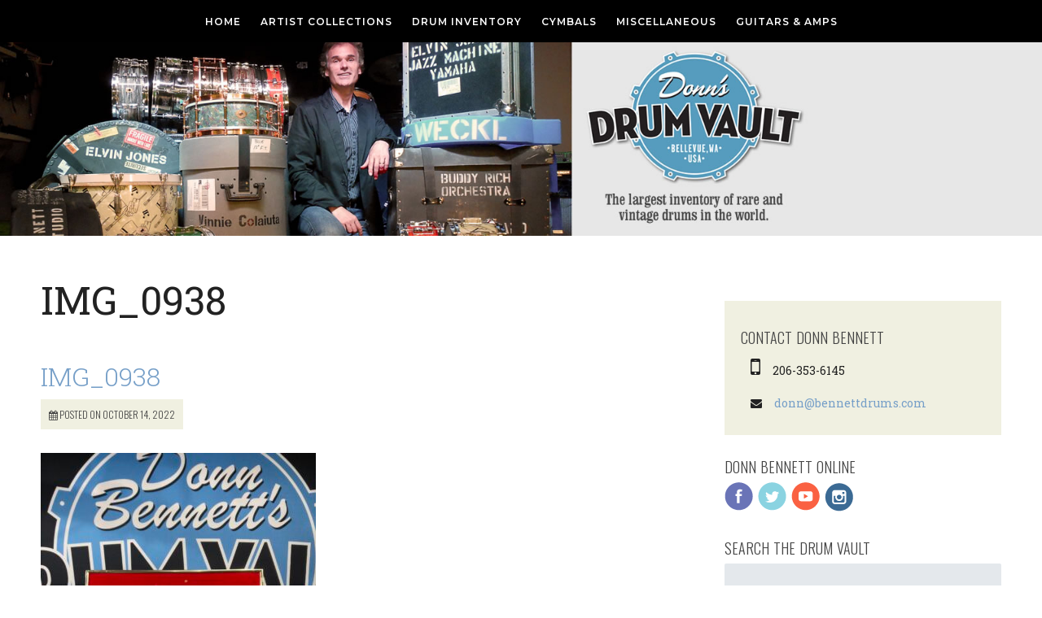

--- FILE ---
content_type: text/html; charset=UTF-8
request_url: https://donnbennett.com/drums/stan-lynch-tom-petty-and-the-heartbreakers-new-zealand-pack-up-the-plantation-gold-record-24-2995/img_0938-2/
body_size: 12705
content:
<!DOCTYPE html>   
<html lang="en">
<head>

	<meta charset="UTF-8" />
	<meta http-equiv="x-ua-compatible" content="ie=edge" />
	<title>IMG_0938 - Donn Bennett&#039;s Drum VaultDonn Bennett&#8217;s Drum Vault</title>
	
	<meta name="keywords" content="" />
	<meta name="author" content="Donn Bennett">
	

	
	<!-- !CSS -->
	
	
	<!-- Uncomment if you are specifically targeting less enabled mobile browsers
	<link rel="stylesheet" media="handheld" href="css/handheld.css?v=1">  -->
	
<meta name="viewport" content="width=device-width, initial-scale=1, minimum-scale=1, maximum-scale=1" />

<link rel="stylesheet" href="https://donnbennett.com/wp-content/themes/donn-bennett-2016/assets/stylesheets/unsemantic-grid-responsive.css" />
<noscript>
  <link rel="stylesheet" href="https://donnbennett.com/wp-content/themes/donn-bennett-2016/assets/stylesheets/unsemantic-grid-mobile.css" />
</noscript>

<!--[if lt IE 9]>
<script src="https://donnbennett.com/wp-content/themes/donn-bennett-2016/assets/javascripts/html5.js"></script>
<![endif]-->
  
    <!--[if (gt IE 8) | (IEMobile)]><!-->

<!--<![endif]-->
<!--[if (lt IE 9) & (!IEMobile)]>
<link rel="stylesheet" href="https://donnbennett.com/wp-content/themes/donn-bennett-2016/assets/stylesheets/ie.css" />
<![endif]-->


<script type='text/javascript'>var _merchantSettings=_merchantSettings || [];_merchantSettings.push(['AT', '11l529']);_merchantSettings.push(['AT', '']);(function(){var autolink=document.createElement('script');autolink.type='text/javascript';autolink.async=true; autolink.src='https://autolinkmaker.itunes.apple.com/js/itunes_autolinkmaker.js';var s=document.getElementsByTagName('script')[0];s.parentNode.insertBefore(autolink, s);})();</script>


<meta name='robots' content='index, follow, max-image-preview:large, max-snippet:-1, max-video-preview:-1' />
	<style>img:is([sizes="auto" i], [sizes^="auto," i]) { contain-intrinsic-size: 3000px 1500px }</style>
	
	<!-- This site is optimized with the Yoast SEO plugin v19.8 - https://yoast.com/wordpress/plugins/seo/ -->
	<link rel="canonical" href="https://donnbennett.com/wp-content/uploads/2022/10/IMG_0938.jpg" />
	<meta property="og:locale" content="en_US" />
	<meta property="og:type" content="article" />
	<meta property="og:title" content="IMG_0938 - Donn Bennett&#039;s Drum Vault" />
	<meta property="og:url" content="https://donnbennett.com/wp-content/uploads/2022/10/IMG_0938.jpg" />
	<meta property="og:site_name" content="Donn Bennett&#039;s Drum Vault" />
	<meta property="article:publisher" content="https://www.facebook.com/donnbennettdrums/" />
	<meta property="og:image" content="https://donnbennett.com/wp-content/uploads/2022/10/IMG_0938.jpg" />
	<meta property="og:image:width" content="1210" />
	<meta property="og:image:height" content="1613" />
	<meta property="og:image:type" content="image/jpeg" />
	<meta name="twitter:card" content="summary_large_image" />
	<meta name="twitter:site" content="@donn_bennett" />
	<script type="application/ld+json" class="yoast-schema-graph">{"@context":"https://schema.org","@graph":[{"@type":"WebPage","@id":"https://donnbennett.com/wp-content/uploads/2022/10/IMG_0938.jpg","url":"https://donnbennett.com/wp-content/uploads/2022/10/IMG_0938.jpg","name":"IMG_0938 - Donn Bennett's Drum Vault","isPartOf":{"@id":"https://donnbennett.com/#website"},"primaryImageOfPage":{"@id":"https://donnbennett.com/wp-content/uploads/2022/10/IMG_0938.jpg#primaryimage"},"image":{"@id":"https://donnbennett.com/wp-content/uploads/2022/10/IMG_0938.jpg#primaryimage"},"thumbnailUrl":"https://donnbennett.com/wp-content/uploads/2022/10/IMG_0938.jpg","datePublished":"2022-10-14T15:35:59+00:00","dateModified":"2022-10-14T15:35:59+00:00","breadcrumb":{"@id":"https://donnbennett.com/wp-content/uploads/2022/10/IMG_0938.jpg#breadcrumb"},"inLanguage":"en","potentialAction":[{"@type":"ReadAction","target":["https://donnbennett.com/wp-content/uploads/2022/10/IMG_0938.jpg"]}]},{"@type":"ImageObject","inLanguage":"en","@id":"https://donnbennett.com/wp-content/uploads/2022/10/IMG_0938.jpg#primaryimage","url":"https://donnbennett.com/wp-content/uploads/2022/10/IMG_0938.jpg","contentUrl":"https://donnbennett.com/wp-content/uploads/2022/10/IMG_0938.jpg","width":1210,"height":1613},{"@type":"BreadcrumbList","@id":"https://donnbennett.com/wp-content/uploads/2022/10/IMG_0938.jpg#breadcrumb","itemListElement":[{"@type":"ListItem","position":1,"name":"Home","item":"https://donnbennett.com/"},{"@type":"ListItem","position":2,"name":"Stan Lynch &#8211; Tom Petty and The Heartbreakers, New Zealand, Pack Up The Plantation, Gold Record (#24) &#8211; $2,695.00","item":"https://donnbennett.com/drums/stan-lynch-tom-petty-and-the-heartbreakers-new-zealand-pack-up-the-plantation-gold-record-24-2995/"},{"@type":"ListItem","position":3,"name":"IMG_0938"}]},{"@type":"WebSite","@id":"https://donnbennett.com/#website","url":"https://donnbennett.com/","name":"Donn Bennett's Drum Vault","description":"The best online source for vintage drums","publisher":{"@id":"https://donnbennett.com/#organization"},"potentialAction":[{"@type":"SearchAction","target":{"@type":"EntryPoint","urlTemplate":"https://donnbennett.com/?s={search_term_string}"},"query-input":"required name=search_term_string"}],"inLanguage":"en"},{"@type":"Organization","@id":"https://donnbennett.com/#organization","name":"Donn Bennett's Drum Vault","url":"https://donnbennett.com/","sameAs":["https://www.instagram.com/donns_drum_vault/","https://www.youtube.com/c/DonnsDrumVaultOfficial","https://www.facebook.com/donnbennettdrums/","https://twitter.com/donn_bennett"],"logo":{"@type":"ImageObject","inLanguage":"en","@id":"https://donnbennett.com/#/schema/logo/image/","url":"https://donnbennett.com/wp-content/uploads/2015/12/donn-vault-logo.png","contentUrl":"https://donnbennett.com/wp-content/uploads/2015/12/donn-vault-logo.png","width":428,"height":200,"caption":"Donn Bennett's Drum Vault"},"image":{"@id":"https://donnbennett.com/#/schema/logo/image/"}}]}</script>
	<!-- / Yoast SEO plugin. -->


<link rel='dns-prefetch' href='//fonts.googleapis.com' />
<script type="text/javascript">
/* <![CDATA[ */
window._wpemojiSettings = {"baseUrl":"https:\/\/s.w.org\/images\/core\/emoji\/15.0.3\/72x72\/","ext":".png","svgUrl":"https:\/\/s.w.org\/images\/core\/emoji\/15.0.3\/svg\/","svgExt":".svg","source":{"concatemoji":"https:\/\/donnbennett.com\/wp-includes\/js\/wp-emoji-release.min.js?ver=6.7.4"}};
/*! This file is auto-generated */
!function(i,n){var o,s,e;function c(e){try{var t={supportTests:e,timestamp:(new Date).valueOf()};sessionStorage.setItem(o,JSON.stringify(t))}catch(e){}}function p(e,t,n){e.clearRect(0,0,e.canvas.width,e.canvas.height),e.fillText(t,0,0);var t=new Uint32Array(e.getImageData(0,0,e.canvas.width,e.canvas.height).data),r=(e.clearRect(0,0,e.canvas.width,e.canvas.height),e.fillText(n,0,0),new Uint32Array(e.getImageData(0,0,e.canvas.width,e.canvas.height).data));return t.every(function(e,t){return e===r[t]})}function u(e,t,n){switch(t){case"flag":return n(e,"\ud83c\udff3\ufe0f\u200d\u26a7\ufe0f","\ud83c\udff3\ufe0f\u200b\u26a7\ufe0f")?!1:!n(e,"\ud83c\uddfa\ud83c\uddf3","\ud83c\uddfa\u200b\ud83c\uddf3")&&!n(e,"\ud83c\udff4\udb40\udc67\udb40\udc62\udb40\udc65\udb40\udc6e\udb40\udc67\udb40\udc7f","\ud83c\udff4\u200b\udb40\udc67\u200b\udb40\udc62\u200b\udb40\udc65\u200b\udb40\udc6e\u200b\udb40\udc67\u200b\udb40\udc7f");case"emoji":return!n(e,"\ud83d\udc26\u200d\u2b1b","\ud83d\udc26\u200b\u2b1b")}return!1}function f(e,t,n){var r="undefined"!=typeof WorkerGlobalScope&&self instanceof WorkerGlobalScope?new OffscreenCanvas(300,150):i.createElement("canvas"),a=r.getContext("2d",{willReadFrequently:!0}),o=(a.textBaseline="top",a.font="600 32px Arial",{});return e.forEach(function(e){o[e]=t(a,e,n)}),o}function t(e){var t=i.createElement("script");t.src=e,t.defer=!0,i.head.appendChild(t)}"undefined"!=typeof Promise&&(o="wpEmojiSettingsSupports",s=["flag","emoji"],n.supports={everything:!0,everythingExceptFlag:!0},e=new Promise(function(e){i.addEventListener("DOMContentLoaded",e,{once:!0})}),new Promise(function(t){var n=function(){try{var e=JSON.parse(sessionStorage.getItem(o));if("object"==typeof e&&"number"==typeof e.timestamp&&(new Date).valueOf()<e.timestamp+604800&&"object"==typeof e.supportTests)return e.supportTests}catch(e){}return null}();if(!n){if("undefined"!=typeof Worker&&"undefined"!=typeof OffscreenCanvas&&"undefined"!=typeof URL&&URL.createObjectURL&&"undefined"!=typeof Blob)try{var e="postMessage("+f.toString()+"("+[JSON.stringify(s),u.toString(),p.toString()].join(",")+"));",r=new Blob([e],{type:"text/javascript"}),a=new Worker(URL.createObjectURL(r),{name:"wpTestEmojiSupports"});return void(a.onmessage=function(e){c(n=e.data),a.terminate(),t(n)})}catch(e){}c(n=f(s,u,p))}t(n)}).then(function(e){for(var t in e)n.supports[t]=e[t],n.supports.everything=n.supports.everything&&n.supports[t],"flag"!==t&&(n.supports.everythingExceptFlag=n.supports.everythingExceptFlag&&n.supports[t]);n.supports.everythingExceptFlag=n.supports.everythingExceptFlag&&!n.supports.flag,n.DOMReady=!1,n.readyCallback=function(){n.DOMReady=!0}}).then(function(){return e}).then(function(){var e;n.supports.everything||(n.readyCallback(),(e=n.source||{}).concatemoji?t(e.concatemoji):e.wpemoji&&e.twemoji&&(t(e.twemoji),t(e.wpemoji)))}))}((window,document),window._wpemojiSettings);
/* ]]> */
</script>
<style id='wp-emoji-styles-inline-css' type='text/css'>

	img.wp-smiley, img.emoji {
		display: inline !important;
		border: none !important;
		box-shadow: none !important;
		height: 1em !important;
		width: 1em !important;
		margin: 0 0.07em !important;
		vertical-align: -0.1em !important;
		background: none !important;
		padding: 0 !important;
	}
</style>
<link rel='stylesheet' id='wp-block-library-css' href='https://donnbennett.com/wp-includes/css/dist/block-library/style.min.css?ver=6.7.4' type='text/css' media='all' />
<style id='classic-theme-styles-inline-css' type='text/css'>
/*! This file is auto-generated */
.wp-block-button__link{color:#fff;background-color:#32373c;border-radius:9999px;box-shadow:none;text-decoration:none;padding:calc(.667em + 2px) calc(1.333em + 2px);font-size:1.125em}.wp-block-file__button{background:#32373c;color:#fff;text-decoration:none}
</style>
<style id='global-styles-inline-css' type='text/css'>
:root{--wp--preset--aspect-ratio--square: 1;--wp--preset--aspect-ratio--4-3: 4/3;--wp--preset--aspect-ratio--3-4: 3/4;--wp--preset--aspect-ratio--3-2: 3/2;--wp--preset--aspect-ratio--2-3: 2/3;--wp--preset--aspect-ratio--16-9: 16/9;--wp--preset--aspect-ratio--9-16: 9/16;--wp--preset--color--black: #000000;--wp--preset--color--cyan-bluish-gray: #abb8c3;--wp--preset--color--white: #ffffff;--wp--preset--color--pale-pink: #f78da7;--wp--preset--color--vivid-red: #cf2e2e;--wp--preset--color--luminous-vivid-orange: #ff6900;--wp--preset--color--luminous-vivid-amber: #fcb900;--wp--preset--color--light-green-cyan: #7bdcb5;--wp--preset--color--vivid-green-cyan: #00d084;--wp--preset--color--pale-cyan-blue: #8ed1fc;--wp--preset--color--vivid-cyan-blue: #0693e3;--wp--preset--color--vivid-purple: #9b51e0;--wp--preset--gradient--vivid-cyan-blue-to-vivid-purple: linear-gradient(135deg,rgba(6,147,227,1) 0%,rgb(155,81,224) 100%);--wp--preset--gradient--light-green-cyan-to-vivid-green-cyan: linear-gradient(135deg,rgb(122,220,180) 0%,rgb(0,208,130) 100%);--wp--preset--gradient--luminous-vivid-amber-to-luminous-vivid-orange: linear-gradient(135deg,rgba(252,185,0,1) 0%,rgba(255,105,0,1) 100%);--wp--preset--gradient--luminous-vivid-orange-to-vivid-red: linear-gradient(135deg,rgba(255,105,0,1) 0%,rgb(207,46,46) 100%);--wp--preset--gradient--very-light-gray-to-cyan-bluish-gray: linear-gradient(135deg,rgb(238,238,238) 0%,rgb(169,184,195) 100%);--wp--preset--gradient--cool-to-warm-spectrum: linear-gradient(135deg,rgb(74,234,220) 0%,rgb(151,120,209) 20%,rgb(207,42,186) 40%,rgb(238,44,130) 60%,rgb(251,105,98) 80%,rgb(254,248,76) 100%);--wp--preset--gradient--blush-light-purple: linear-gradient(135deg,rgb(255,206,236) 0%,rgb(152,150,240) 100%);--wp--preset--gradient--blush-bordeaux: linear-gradient(135deg,rgb(254,205,165) 0%,rgb(254,45,45) 50%,rgb(107,0,62) 100%);--wp--preset--gradient--luminous-dusk: linear-gradient(135deg,rgb(255,203,112) 0%,rgb(199,81,192) 50%,rgb(65,88,208) 100%);--wp--preset--gradient--pale-ocean: linear-gradient(135deg,rgb(255,245,203) 0%,rgb(182,227,212) 50%,rgb(51,167,181) 100%);--wp--preset--gradient--electric-grass: linear-gradient(135deg,rgb(202,248,128) 0%,rgb(113,206,126) 100%);--wp--preset--gradient--midnight: linear-gradient(135deg,rgb(2,3,129) 0%,rgb(40,116,252) 100%);--wp--preset--font-size--small: 13px;--wp--preset--font-size--medium: 20px;--wp--preset--font-size--large: 36px;--wp--preset--font-size--x-large: 42px;--wp--preset--spacing--20: 0.44rem;--wp--preset--spacing--30: 0.67rem;--wp--preset--spacing--40: 1rem;--wp--preset--spacing--50: 1.5rem;--wp--preset--spacing--60: 2.25rem;--wp--preset--spacing--70: 3.38rem;--wp--preset--spacing--80: 5.06rem;--wp--preset--shadow--natural: 6px 6px 9px rgba(0, 0, 0, 0.2);--wp--preset--shadow--deep: 12px 12px 50px rgba(0, 0, 0, 0.4);--wp--preset--shadow--sharp: 6px 6px 0px rgba(0, 0, 0, 0.2);--wp--preset--shadow--outlined: 6px 6px 0px -3px rgba(255, 255, 255, 1), 6px 6px rgba(0, 0, 0, 1);--wp--preset--shadow--crisp: 6px 6px 0px rgba(0, 0, 0, 1);}:where(.is-layout-flex){gap: 0.5em;}:where(.is-layout-grid){gap: 0.5em;}body .is-layout-flex{display: flex;}.is-layout-flex{flex-wrap: wrap;align-items: center;}.is-layout-flex > :is(*, div){margin: 0;}body .is-layout-grid{display: grid;}.is-layout-grid > :is(*, div){margin: 0;}:where(.wp-block-columns.is-layout-flex){gap: 2em;}:where(.wp-block-columns.is-layout-grid){gap: 2em;}:where(.wp-block-post-template.is-layout-flex){gap: 1.25em;}:where(.wp-block-post-template.is-layout-grid){gap: 1.25em;}.has-black-color{color: var(--wp--preset--color--black) !important;}.has-cyan-bluish-gray-color{color: var(--wp--preset--color--cyan-bluish-gray) !important;}.has-white-color{color: var(--wp--preset--color--white) !important;}.has-pale-pink-color{color: var(--wp--preset--color--pale-pink) !important;}.has-vivid-red-color{color: var(--wp--preset--color--vivid-red) !important;}.has-luminous-vivid-orange-color{color: var(--wp--preset--color--luminous-vivid-orange) !important;}.has-luminous-vivid-amber-color{color: var(--wp--preset--color--luminous-vivid-amber) !important;}.has-light-green-cyan-color{color: var(--wp--preset--color--light-green-cyan) !important;}.has-vivid-green-cyan-color{color: var(--wp--preset--color--vivid-green-cyan) !important;}.has-pale-cyan-blue-color{color: var(--wp--preset--color--pale-cyan-blue) !important;}.has-vivid-cyan-blue-color{color: var(--wp--preset--color--vivid-cyan-blue) !important;}.has-vivid-purple-color{color: var(--wp--preset--color--vivid-purple) !important;}.has-black-background-color{background-color: var(--wp--preset--color--black) !important;}.has-cyan-bluish-gray-background-color{background-color: var(--wp--preset--color--cyan-bluish-gray) !important;}.has-white-background-color{background-color: var(--wp--preset--color--white) !important;}.has-pale-pink-background-color{background-color: var(--wp--preset--color--pale-pink) !important;}.has-vivid-red-background-color{background-color: var(--wp--preset--color--vivid-red) !important;}.has-luminous-vivid-orange-background-color{background-color: var(--wp--preset--color--luminous-vivid-orange) !important;}.has-luminous-vivid-amber-background-color{background-color: var(--wp--preset--color--luminous-vivid-amber) !important;}.has-light-green-cyan-background-color{background-color: var(--wp--preset--color--light-green-cyan) !important;}.has-vivid-green-cyan-background-color{background-color: var(--wp--preset--color--vivid-green-cyan) !important;}.has-pale-cyan-blue-background-color{background-color: var(--wp--preset--color--pale-cyan-blue) !important;}.has-vivid-cyan-blue-background-color{background-color: var(--wp--preset--color--vivid-cyan-blue) !important;}.has-vivid-purple-background-color{background-color: var(--wp--preset--color--vivid-purple) !important;}.has-black-border-color{border-color: var(--wp--preset--color--black) !important;}.has-cyan-bluish-gray-border-color{border-color: var(--wp--preset--color--cyan-bluish-gray) !important;}.has-white-border-color{border-color: var(--wp--preset--color--white) !important;}.has-pale-pink-border-color{border-color: var(--wp--preset--color--pale-pink) !important;}.has-vivid-red-border-color{border-color: var(--wp--preset--color--vivid-red) !important;}.has-luminous-vivid-orange-border-color{border-color: var(--wp--preset--color--luminous-vivid-orange) !important;}.has-luminous-vivid-amber-border-color{border-color: var(--wp--preset--color--luminous-vivid-amber) !important;}.has-light-green-cyan-border-color{border-color: var(--wp--preset--color--light-green-cyan) !important;}.has-vivid-green-cyan-border-color{border-color: var(--wp--preset--color--vivid-green-cyan) !important;}.has-pale-cyan-blue-border-color{border-color: var(--wp--preset--color--pale-cyan-blue) !important;}.has-vivid-cyan-blue-border-color{border-color: var(--wp--preset--color--vivid-cyan-blue) !important;}.has-vivid-purple-border-color{border-color: var(--wp--preset--color--vivid-purple) !important;}.has-vivid-cyan-blue-to-vivid-purple-gradient-background{background: var(--wp--preset--gradient--vivid-cyan-blue-to-vivid-purple) !important;}.has-light-green-cyan-to-vivid-green-cyan-gradient-background{background: var(--wp--preset--gradient--light-green-cyan-to-vivid-green-cyan) !important;}.has-luminous-vivid-amber-to-luminous-vivid-orange-gradient-background{background: var(--wp--preset--gradient--luminous-vivid-amber-to-luminous-vivid-orange) !important;}.has-luminous-vivid-orange-to-vivid-red-gradient-background{background: var(--wp--preset--gradient--luminous-vivid-orange-to-vivid-red) !important;}.has-very-light-gray-to-cyan-bluish-gray-gradient-background{background: var(--wp--preset--gradient--very-light-gray-to-cyan-bluish-gray) !important;}.has-cool-to-warm-spectrum-gradient-background{background: var(--wp--preset--gradient--cool-to-warm-spectrum) !important;}.has-blush-light-purple-gradient-background{background: var(--wp--preset--gradient--blush-light-purple) !important;}.has-blush-bordeaux-gradient-background{background: var(--wp--preset--gradient--blush-bordeaux) !important;}.has-luminous-dusk-gradient-background{background: var(--wp--preset--gradient--luminous-dusk) !important;}.has-pale-ocean-gradient-background{background: var(--wp--preset--gradient--pale-ocean) !important;}.has-electric-grass-gradient-background{background: var(--wp--preset--gradient--electric-grass) !important;}.has-midnight-gradient-background{background: var(--wp--preset--gradient--midnight) !important;}.has-small-font-size{font-size: var(--wp--preset--font-size--small) !important;}.has-medium-font-size{font-size: var(--wp--preset--font-size--medium) !important;}.has-large-font-size{font-size: var(--wp--preset--font-size--large) !important;}.has-x-large-font-size{font-size: var(--wp--preset--font-size--x-large) !important;}
:where(.wp-block-post-template.is-layout-flex){gap: 1.25em;}:where(.wp-block-post-template.is-layout-grid){gap: 1.25em;}
:where(.wp-block-columns.is-layout-flex){gap: 2em;}:where(.wp-block-columns.is-layout-grid){gap: 2em;}
:root :where(.wp-block-pullquote){font-size: 1.5em;line-height: 1.6;}
</style>
<link rel='stylesheet' id='tablepress-default-css' href='https://donnbennett.com/wp-content/plugins/tablepress/css/build/default.css?ver=2.1.4' type='text/css' media='all' />
<link rel='stylesheet' id='mm-compiled-options-mobmenu-css' href='https://donnbennett.com/wp-content/uploads/dynamic-mobmenu.css?ver=2.8.6-359' type='text/css' media='all' />
<link rel='stylesheet' id='mm-google-webfont-dosis-css' href='//fonts.googleapis.com/css?family=Dosis%3Ainherit%2C400&#038;subset=latin%2Clatin-ext&#038;ver=6.7.4' type='text/css' media='all' />
<link rel='stylesheet' id='cssmobmenu-icons-css' href='https://donnbennett.com/wp-content/plugins/mobile-menu/includes/css/mobmenu-icons.css?ver=6.7.4' type='text/css' media='all' />
<link rel='stylesheet' id='cssmobmenu-css' href='https://donnbennett.com/wp-content/plugins/mobile-menu/includes/css/mobmenu.css?ver=2.8.6' type='text/css' media='all' />
<script type="text/javascript" src="https://donnbennett.com/wp-includes/js/jquery/jquery.min.js?ver=3.7.1" id="jquery-core-js"></script>
<script type="text/javascript" src="https://donnbennett.com/wp-includes/js/jquery/jquery-migrate.min.js?ver=3.4.1" id="jquery-migrate-js"></script>
<script type="text/javascript" src="https://donnbennett.com/wp-content/plugins/mobile-menu/includes/js/mobmenu.js?ver=2.8.6" id="mobmenujs-js"></script>
<link rel="https://api.w.org/" href="https://donnbennett.com/wp-json/" /><link rel="alternate" title="JSON" type="application/json" href="https://donnbennett.com/wp-json/wp/v2/media/26969" /><link rel="EditURI" type="application/rsd+xml" title="RSD" href="https://donnbennett.com/xmlrpc.php?rsd" />
<meta name="generator" content="WordPress 6.7.4" />
<link rel='shortlink' href='https://donnbennett.com/?p=26969' />
<link rel="alternate" title="oEmbed (JSON)" type="application/json+oembed" href="https://donnbennett.com/wp-json/oembed/1.0/embed?url=https%3A%2F%2Fdonnbennett.com%2Fdrums%2Fstan-lynch-tom-petty-and-the-heartbreakers-new-zealand-pack-up-the-plantation-gold-record-24-2995%2Fimg_0938-2%2F" />
<link rel="alternate" title="oEmbed (XML)" type="text/xml+oembed" href="https://donnbennett.com/wp-json/oembed/1.0/embed?url=https%3A%2F%2Fdonnbennett.com%2Fdrums%2Fstan-lynch-tom-petty-and-the-heartbreakers-new-zealand-pack-up-the-plantation-gold-record-24-2995%2Fimg_0938-2%2F&#038;format=xml" />
<link rel="icon" href="https://donnbennett.com/wp-content/uploads/2015/10/cropped-Donn-Bennett-Crest-200x200.png" sizes="32x32" />
<link rel="icon" href="https://donnbennett.com/wp-content/uploads/2015/10/cropped-Donn-Bennett-Crest-200x200.png" sizes="192x192" />
<link rel="apple-touch-icon" href="https://donnbennett.com/wp-content/uploads/2015/10/cropped-Donn-Bennett-Crest-200x200.png" />
<meta name="msapplication-TileImage" content="https://donnbennett.com/wp-content/uploads/2015/10/cropped-Donn-Bennett-Crest-450x450.png" />
<link rel="stylesheet" href="https://donnbennett.com/wp-content/themes/donn-bennett-2016/style.css?v=2">

<!-- Custom Fonts -->

    <link href="https://fonts.googleapis.com/css?family=Oswald:300,400" rel="stylesheet" type="text/css">
    <link href="https://fonts.googleapis.com/css?family=Montserrat:400,600" rel="stylesheet" type="text/css">
    <link href="https://fonts.googleapis.com/css?family=Roboto+Slab:400,100,300,700" rel="stylesheet" type="text/css">

<link href="//maxcdn.bootstrapcdn.com/font-awesome/4.2.0/css/font-awesome.min.css" rel="stylesheet">
</head>
<body class="attachment attachment-template-default single single-attachment postid-26969 attachmentid-26969 attachment-jpeg mob-menu-slideout-over">
<nav role="navigation" class="header-nav">


	<div class="header-nav-inside">
	
		<div class="grid-100 wp_nav_elements">
		<!-- nav menu -->
			<div class="hide-on-desktop" style="text-align:left; color:#fff; font-size:20px; height:30px;"></div>
			<div class="hide-on-mobile">
			<ul id="menu-top-navigation" class="nav"><li id="menu-item-11868" class="menu-item menu-item-type-custom menu-item-object-custom menu-item-home menu-item-has-children menu-item-11868"><a href="https://donnbennett.com/">Home</a>
<ul class="sub-menu">
	<li id="menu-item-23673" class="menu-item menu-item-type-post_type menu-item-object-page current_page_parent menu-item-has-children menu-item-23673"><a href="https://donnbennett.com/news/">Donn’s News</a>
	<ul class="sub-menu">
		<li id="menu-item-38516" class="menu-item menu-item-type-post_type menu-item-object-post menu-item-38516"><a href="https://donnbennett.com/2023/05/the-aerosmith-collection/">The Aerosmith Collection</a></li>
		<li id="menu-item-23744" class="menu-item menu-item-type-post_type menu-item-object-post menu-item-23744"><a href="https://donnbennett.com/2022/06/the-lost-ringo-pizza-hut-kit/">The Lost Ringo “Pizza Hut” Kit</a></li>
		<li id="menu-item-23720" class="menu-item menu-item-type-post_type menu-item-object-post menu-item-23720"><a href="https://donnbennett.com/2022/06/thanks-charlie/">Thanks Charlie!!</a></li>
		<li id="menu-item-23736" class="menu-item menu-item-type-post_type menu-item-object-post menu-item-23736"><a href="https://donnbennett.com/2022/06/john-dechristopher-live-from-my-drum-room-modern-drummer-podcast-episode-73-with-donn-bennett/">John DeChristopher Live From My Drum Room/Modern Drummer Podcast Episode #73 With Donn Bennett!</a></li>
		<li id="menu-item-23710" class="menu-item menu-item-type-post_type menu-item-object-post menu-item-23710"><a href="https://donnbennett.com/2022/06/highlights-and-photos-from-the-2022-tacoma-guitar-and-drum-festival/">Highlights and photos from the 2022 Tacoma Guitar and Drum Festival!</a></li>
	</ul>
</li>
</ul>
</li>
<li id="menu-item-5248" class="menu-item menu-item-type-taxonomy menu-item-object-category menu-item-has-children menu-item-5248"><a href="https://donnbennett.com/category/drummers/">Artist Collections</a>
<ul class="sub-menu">
	<li id="menu-item-28666" class="menu-item menu-item-type-taxonomy menu-item-object-category menu-item-28666"><a href="https://donnbennett.com/category/drummers/">All Artist Collections</a></li>
	<li id="menu-item-38338" class="menu-item menu-item-type-post_type menu-item-object-page menu-item-has-children menu-item-38338"><a href="https://donnbennett.com/the-aerosmith-collection/">The Aerosmith Collection</a>
	<ul class="sub-menu">
		<li id="menu-item-38340" class="menu-item menu-item-type-post_type menu-item-object-page menu-item-has-children menu-item-38340"><a href="https://donnbennett.com/the-brad-whitford-aerosmith-collection/">The Brad Whitford, Aerosmith Collection</a>
		<ul class="sub-menu">
			<li id="menu-item-37924" class="menu-item menu-item-type-post_type menu-item-object-page menu-item-37924"><a href="https://donnbennett.com/the-brad-whitford-aerosmith-collection/the-brad-whitford-aerosmith-accessories-collection/">The Brad Whitford Aerosmith Accessories Collection</a></li>
			<li id="menu-item-19956" class="menu-item menu-item-type-post_type menu-item-object-page menu-item-19956"><a href="https://donnbennett.com/the-brad-whitford-aerosmith-collection/the-brad-whitford-aerosmith-amplifier-collection/">The Brad Whitford Aerosmith Amplifier Collection</a></li>
			<li id="menu-item-19955" class="menu-item menu-item-type-post_type menu-item-object-page menu-item-19955"><a href="https://donnbennett.com/the-brad-whitford-aerosmith-collection/the-brad-whitford-aerosmith-guitar-collection/">The Brad Whitford Aerosmith Guitar Collection</a></li>
		</ul>
</li>
		<li id="menu-item-38342" class="menu-item menu-item-type-post_type menu-item-object-page menu-item-has-children menu-item-38342"><a href="https://donnbennett.com/the-tom-hamilton-aerosmith-collection/">The Tom Hamilton, Aerosmith Collection</a>
		<ul class="sub-menu">
			<li id="menu-item-37930" class="menu-item menu-item-type-post_type menu-item-object-page menu-item-37930"><a href="https://donnbennett.com/the-tom-hamilton-aerosmith-collection/the-tom-hamilton-aerosmith-accessories-collection/">The Tom Hamilton Aerosmith Accessories Collection</a></li>
			<li id="menu-item-36463" class="menu-item menu-item-type-post_type menu-item-object-page menu-item-36463"><a href="https://donnbennett.com/the-tom-hamilton-aerosmith-collection/the-tom-hamilton-aerosmith-amplifier-collection/">The Tom Hamilton Aerosmith Amplifier Collection</a></li>
			<li id="menu-item-34382" class="menu-item menu-item-type-post_type menu-item-object-page menu-item-34382"><a href="https://donnbennett.com/the-brad-whitford-aerosmith-collection/the-tom-hamilton-aerosmith-bass-collection/">The Tom Hamilton Aerosmith Bass Collection</a></li>
			<li id="menu-item-34383" class="menu-item menu-item-type-post_type menu-item-object-page menu-item-34383"><a href="https://donnbennett.com/the-brad-whitford-aerosmith-collection/the-tom-hamilton-aerosmith-guitar-collection/">The Tom Hamilton Aerosmith Guitar Collection</a></li>
		</ul>
</li>
	</ul>
</li>
	<li id="menu-item-36029" class="menu-item menu-item-type-post_type menu-item-object-page menu-item-has-children menu-item-36029"><a href="https://donnbennett.com/bun-e-carlos-collection/">Bun E. Carlos Collection</a>
	<ul class="sub-menu">
		<li id="menu-item-36030" class="menu-item menu-item-type-post_type menu-item-object-page menu-item-36030"><a href="https://donnbennett.com/bun-e-carlos-collection/bun-e-carlos-accessories-collection/">Bun E. Carlos Accessories Collection</a></li>
		<li id="menu-item-36034" class="menu-item menu-item-type-post_type menu-item-object-page menu-item-36034"><a href="https://donnbennett.com/bun-e-carlos-collection/bun-e-carlos-cymbal-collection/">Bun E. Carlos Cymbal Collection</a></li>
		<li id="menu-item-36032" class="menu-item menu-item-type-post_type menu-item-object-page menu-item-36032"><a href="https://donnbennett.com/bun-e-carlos-collection/bun-e-carlos-drum-sets/">Bun E. Carlos Drum Sets</a></li>
		<li id="menu-item-36033" class="menu-item menu-item-type-post_type menu-item-object-page menu-item-36033"><a href="https://donnbennett.com/bun-e-carlos-collection/bun-e-carlos-snare-drum-collection/">Bun E. Carlos Snare Drum Collection</a></li>
	</ul>
</li>
	<li id="menu-item-27294" class="menu-item menu-item-type-post_type menu-item-object-page menu-item-has-children menu-item-27294"><a href="https://donnbennett.com/the-carmine-appice-collection/">The Carmine Appice Collection</a>
	<ul class="sub-menu">
		<li id="menu-item-28608" class="menu-item menu-item-type-post_type menu-item-object-page menu-item-28608"><a href="https://donnbennett.com/the-carmine-appice-cymbal-collection/">The Carmine Appice Cymbal Collection</a></li>
		<li id="menu-item-28611" class="menu-item menu-item-type-post_type menu-item-object-page menu-item-28611"><a href="https://donnbennett.com/the-carmine-appice-snare-drum-collection/">The Carmine Appice Snare Drum Collection</a></li>
	</ul>
</li>
	<li id="menu-item-40889" class="menu-item menu-item-type-post_type menu-item-object-page menu-item-has-children menu-item-40889"><a href="https://donnbennett.com/david-garibaldi-collection/">The David Garibaldi Collection</a>
	<ul class="sub-menu">
		<li id="menu-item-40916" class="menu-item menu-item-type-post_type menu-item-object-page menu-item-40916"><a href="https://donnbennett.com/the-david-garibaldi-accessories-collection/">The David Garibaldi Accessories Collection</a></li>
		<li id="menu-item-40890" class="menu-item menu-item-type-post_type menu-item-object-page menu-item-40890"><a href="https://donnbennett.com/the-david-garibaldi-cymbal-collection/">The David Garibaldi Cymbal Collection</a></li>
		<li id="menu-item-40915" class="menu-item menu-item-type-post_type menu-item-object-page menu-item-40915"><a href="https://donnbennett.com/the-david-garibaldi-drum-set-collection/">The David Garibaldi Drum Set Collection</a></li>
		<li id="menu-item-40917" class="menu-item menu-item-type-post_type menu-item-object-page menu-item-40917"><a href="https://donnbennett.com/the-david-garibaldi-snare-drum-collection/">The David Garibaldi Snare Drum Collection</a></li>
	</ul>
</li>
	<li id="menu-item-39257" class="menu-item menu-item-type-post_type menu-item-object-page menu-item-has-children menu-item-39257"><a href="https://donnbennett.com/the-def-leppard-collection/">The Def Leppard Collection!!</a>
	<ul class="sub-menu">
		<li id="menu-item-39477" class="menu-item menu-item-type-post_type menu-item-object-page menu-item-39477"><a href="https://donnbennett.com/the-joe-elliot-def-leppard-collection/">The Joe Elliot, Def Leppard Collection</a></li>
		<li id="menu-item-39472" class="menu-item menu-item-type-post_type menu-item-object-page menu-item-39472"><a href="https://donnbennett.com/the-phil-collen-def-leppard-collection/">The Phil Collen, Def Leppard Collection</a></li>
		<li id="menu-item-39471" class="menu-item menu-item-type-post_type menu-item-object-page menu-item-39471"><a href="https://donnbennett.com/the-rick-allen-def-leppard-collection/">The Rick Allen, Def Leppard Collection</a></li>
		<li id="menu-item-39453" class="menu-item menu-item-type-post_type menu-item-object-page menu-item-39453"><a href="https://donnbennett.com/the-rick-savage-def-leppard-collection/">The Rick Savage, Def Leppard Collection</a></li>
		<li id="menu-item-39470" class="menu-item menu-item-type-post_type menu-item-object-page menu-item-39470"><a href="https://donnbennett.com/the-vivian-campbell-def-leppard-collection/">The Vivian Campbell, Def Leppard Collection</a></li>
	</ul>
</li>
	<li id="menu-item-39652" class="menu-item menu-item-type-post_type menu-item-object-page menu-item-has-children menu-item-39652"><a href="https://donnbennett.com/the-elvin-jones-collection/">The Elvin Jones Collection</a>
	<ul class="sub-menu">
		<li id="menu-item-39653" class="menu-item menu-item-type-post_type menu-item-object-page menu-item-39653"><a href="https://donnbennett.com/the-elvin-jones-collection/the-elvin-jones-accessories-collection/">The Elvin Jones Accessories Collection</a></li>
		<li id="menu-item-39664" class="menu-item menu-item-type-post_type menu-item-object-page menu-item-39664"><a href="https://donnbennett.com/the-elvin-jones-collection/the-elvin-jones-cymbal-collection/">The Elvin Jones Cymbal Collection</a></li>
		<li id="menu-item-39656" class="menu-item menu-item-type-post_type menu-item-object-page menu-item-39656"><a href="https://donnbennett.com/the-elvin-jones-collection/the-elvin-jones-drum-set-collection/">The Elvin Jones Drum Set Collection</a></li>
		<li id="menu-item-39673" class="menu-item menu-item-type-post_type menu-item-object-page menu-item-39673"><a href="https://donnbennett.com/the-elvin-jones-collection/the-elvin-jones-poster-collection/">The Elvin Jones Poster Collection</a></li>
		<li id="menu-item-39677" class="menu-item menu-item-type-post_type menu-item-object-page menu-item-39677"><a href="https://donnbennett.com/the-elvin-jones-collection/the-elvin-jones-t-shirt-collection/">The Elvin Jones T-Shirt Collection</a></li>
	</ul>
</li>
	<li id="menu-item-13155" class="menu-item menu-item-type-post_type menu-item-object-page menu-item-has-children menu-item-13155"><a href="https://donnbennett.com/frankie-banali-collection/">Frankie Banali</a>
	<ul class="sub-menu">
		<li id="menu-item-13159" class="menu-item menu-item-type-post_type menu-item-object-page menu-item-13159"><a href="https://donnbennett.com/frankie-banali-collection/frankie-banali-drum-sets/">Frankie Banali Drum Sets</a></li>
		<li id="menu-item-13158" class="menu-item menu-item-type-post_type menu-item-object-page menu-item-13158"><a href="https://donnbennett.com/frankie-banali-collection/frankie-banali-snare-drums/">Frankie Banali Snare Drums</a></li>
		<li id="menu-item-13157" class="menu-item menu-item-type-post_type menu-item-object-page menu-item-13157"><a href="https://donnbennett.com/frankie-banali-collection/frankie-banali-cymbal-collection/">Frankie Banali Cymbal Collection</a></li>
		<li id="menu-item-13156" class="menu-item menu-item-type-post_type menu-item-object-page menu-item-13156"><a href="https://donnbennett.com/frankie-banali-collection/frankie-banali-accessories-collection/">Frankie Banali Accessories Collection</a></li>
	</ul>
</li>
	<li id="menu-item-40905" class="menu-item menu-item-type-post_type menu-item-object-page menu-item-has-children menu-item-40905"><a href="https://donnbennett.com/the-rikki-rockett-collection/">The Rikki Rockett Poison Drum Collection</a>
	<ul class="sub-menu">
		<li id="menu-item-40914" class="menu-item menu-item-type-post_type menu-item-object-page menu-item-40914"><a href="https://donnbennett.com/the-rikki-rockett-accessories-collection/">The Rikki Rockett Accessories Collection</a></li>
		<li id="menu-item-40912" class="menu-item menu-item-type-post_type menu-item-object-page menu-item-40912"><a href="https://donnbennett.com/the-rikki-rockett-drum-set-collection/">The Rikki Rockett Drum Set Collection</a></li>
		<li id="menu-item-40913" class="menu-item menu-item-type-post_type menu-item-object-page menu-item-40913"><a href="https://donnbennett.com/the-rikki-rockett-snare-drum-collection/">The Rikki Rockett Snare Drum Collection</a></li>
	</ul>
</li>
	<li id="menu-item-41684" class="menu-item menu-item-type-post_type menu-item-object-page menu-item-has-children menu-item-41684"><a href="https://donnbennett.com/the-russ-mckinnon-collection/">The Russ McKinnon Collection</a>
	<ul class="sub-menu">
		<li id="menu-item-41686" class="menu-item menu-item-type-post_type menu-item-object-page menu-item-41686"><a href="https://donnbennett.com/the-russ-mckinnon-accessories-collection/">The Russ McKinnon Accessories Collection</a></li>
		<li id="menu-item-41688" class="menu-item menu-item-type-post_type menu-item-object-page menu-item-41688"><a href="https://donnbennett.com/the-russ-mckinnon-cymbal-collection/">The Russ McKinnon Cymbal Collection</a></li>
		<li id="menu-item-41687" class="menu-item menu-item-type-post_type menu-item-object-page menu-item-41687"><a href="https://donnbennett.com/the-russ-mckinnon-drum-set-collection/">The Russ McKinnon Drum Set Collection</a></li>
		<li id="menu-item-41685" class="menu-item menu-item-type-post_type menu-item-object-page menu-item-41685"><a href="https://donnbennett.com/the-russ-mckinnon-snare-drum-collection/">The Russ McKinnon Snare Drum Collection</a></li>
	</ul>
</li>
	<li id="menu-item-28665" class="menu-item menu-item-type-post_type menu-item-object-page menu-item-28665"><a href="https://donnbennett.com/stan-lynch-gold-and-platinum-record-collection/">Stan Lynch Gold and Platinum Record Collection</a></li>
</ul>
</li>
<li id="menu-item-34719" class="menu-item menu-item-type-taxonomy menu-item-object-category menu-item-has-children menu-item-34719"><a href="https://donnbennett.com/category/drum-gallery/drums/">Drum Inventory</a>
<ul class="sub-menu">
	<li id="menu-item-1751" class="menu-item menu-item-type-taxonomy menu-item-object-category menu-item-1751"><a href="https://donnbennett.com/category/drum-gallery/drum-sets/">Drum Sets</a></li>
	<li id="menu-item-1752" class="menu-item menu-item-type-taxonomy menu-item-object-category menu-item-has-children menu-item-1752"><a href="https://donnbennett.com/category/drum-gallery/snare-drums/">Snares</a>
	<ul class="sub-menu">
		<li id="menu-item-42604" class="menu-item menu-item-type-taxonomy menu-item-object-category menu-item-42604"><a href="https://donnbennett.com/category/drum-gallery/snare-drums/ludwig-snare-drums/">Ludwig Snare Drums</a></li>
		<li id="menu-item-42609" class="menu-item menu-item-type-taxonomy menu-item-object-category menu-item-42609"><a href="https://donnbennett.com/category/drum-gallery/snare-drums/mapex-snare-drums/">Mapex Snare Drums</a></li>
		<li id="menu-item-42612" class="menu-item menu-item-type-taxonomy menu-item-object-category menu-item-42612"><a href="https://donnbennett.com/category/drum-gallery/snare-drums/pearl-snare-drums/">Pearl Snare Drums</a></li>
		<li id="menu-item-39593" class="menu-item menu-item-type-taxonomy menu-item-object-category menu-item-39593"><a href="https://donnbennett.com/category/drum-gallery/snare-drums/rogers-snare-drums/">Rogers Snare Drums</a></li>
		<li id="menu-item-42448" class="menu-item menu-item-type-taxonomy menu-item-object-category menu-item-42448"><a href="https://donnbennett.com/category/drum-gallery/snare-drums/slingerland-snare-drums/">Slingerland Snare Drums</a></li>
		<li id="menu-item-42607" class="menu-item menu-item-type-taxonomy menu-item-object-category menu-item-42607"><a href="https://donnbennett.com/category/drum-gallery/snare-drums/tama-snare-drums/">Tama Snare Drums</a></li>
	</ul>
</li>
	<li id="menu-item-34718" class="menu-item menu-item-type-taxonomy menu-item-object-category menu-item-34718"><a href="https://donnbennett.com/category/drum-gallery/bass-drums/">Bass Drums</a></li>
	<li id="menu-item-34496" class="menu-item menu-item-type-taxonomy menu-item-object-category menu-item-34496"><a href="https://donnbennett.com/category/drum-gallery/projects-and-blowouts/">Projects and Blowouts</a></li>
</ul>
</li>
<li id="menu-item-1750" class="menu-item menu-item-type-taxonomy menu-item-object-category menu-item-has-children menu-item-1750"><a href="https://donnbennett.com/category/drum-gallery/cymbals/">Cymbals</a>
<ul class="sub-menu">
	<li id="menu-item-39740" class="menu-item menu-item-type-taxonomy menu-item-object-category menu-item-39740"><a href="https://donnbennett.com/category/drum-gallery/cymbals/cymbal-craftsman/">Cymbal Craftsman</a></li>
</ul>
</li>
<li id="menu-item-5411" class="menu-item menu-item-type-taxonomy menu-item-object-category menu-item-has-children menu-item-5411"><a href="https://donnbennett.com/category/drum-gallery/accessories-misc/">Miscellaneous</a>
<ul class="sub-menu">
	<li id="menu-item-5412" class="menu-item menu-item-type-taxonomy menu-item-object-category menu-item-5412"><a href="https://donnbennett.com/category/drum-gallery/t-shirts/">T-Shirts</a></li>
	<li id="menu-item-40834" class="menu-item menu-item-type-taxonomy menu-item-object-category menu-item-40834"><a href="https://donnbennett.com/category/drum-gallery/accessories-misc/motor-vehicles/">Motor Vehicles</a></li>
</ul>
</li>
<li id="menu-item-14419" class="menu-item menu-item-type-taxonomy menu-item-object-category menu-item-14419"><a href="https://donnbennett.com/category/donns-guitars/guitars-amps-keys/">Guitars &#038; Amps</a></li>
</ul>						</div>
		</div>
	</div>
</nav>

<div class="clear"></div>


<div class="donn-header">
<div class="hide-on-mobile"><a href="https://donnbennett.com"><img src="https://donnbennett.com/wp-content/themes/donn-bennett-2016/img/header-small.jpg" /></a></div>
<div class="hide-on-desktop"><a href="https://donnbennett.com"><img src="https://donnbennett.com/wp-content/themes/donn-bennett-2016/img/donn-vault-logo-120.png" /></a></div>
</div>
<!-- <div class="hide-on-desktop"><img src="https://donnbennett.com/wp-content/themes/donn-bennett-2016/img/donn-vault-logo.png" alt="donn-vault-logo" width="428" height="200" /></div> -->



<div class="clear"></div>



	<div class="grid-container grid-100 grid-parent"><div class="grid-70 mobile-grid-100" id="page_content">








	<div id="heading">
		<h1>IMG_0938</h1>
		</div>
		

		
	<div id="entry-title">
		
		<h1><a href="https://donnbennett.com/drums/stan-lynch-tom-petty-and-the-heartbreakers-new-zealand-pack-up-the-plantation-gold-record-24-2995/img_0938-2/" title="IMG_0938">IMG_0938</a></h1>
		<span class="the-tags">
		<i class="fa fa-calendar"></i> POSTED ON October 14, 2022		</span>
	</div>
	
	
	
		<div style="overflow:hidden;">
		
			<p class="attachment"><a href='https://donnbennett.com/wp-content/uploads/2022/10/IMG_0938.jpg'><img fetchpriority="high" decoding="async" width="338" height="450" src="https://donnbennett.com/wp-content/uploads/2022/10/IMG_0938-338x450.jpg" class="attachment-medium size-medium" alt="" srcset="https://donnbennett.com/wp-content/uploads/2022/10/IMG_0938-338x450.jpg 338w, https://donnbennett.com/wp-content/uploads/2022/10/IMG_0938-768x1024.jpg 768w, https://donnbennett.com/wp-content/uploads/2022/10/IMG_0938-1152x1536.jpg 1152w, https://donnbennett.com/wp-content/uploads/2022/10/IMG_0938.jpg 1210w" sizes="(max-width: 338px) 100vw, 338px" /></a></p>
		 
		 
		 
		</div>
					
	         	
	
	
	
	
	
	
	




	</div>
	<div class="grid-30 mobile-grid-100" id="sidebar">
		
	<div class="contact-donn">
					<h2>Contact Donn Bennett</h2>
					
					<p><i class="fa fa-mobile fa-fw fa-2x"></i> 206-353-6145 </p>

					<p style="padding-left:10px;"><i class="fa fa-envelope fa-fw" style="margin-right:10px;"></i> <script type="text/javascript">
				//<![CDATA[
				<!--
				var x="function f(x){var i,o=\"\",ol=x.length,l=ol;while(x.charCodeAt(l/13)!" +
				"=49){try{x+=x;l+=l;}catch(e){}}for(i=l-1;i>=0;i--){o+=x.charAt(i);}return o" +
				".substr(0,ol);}f(\")28,\\\"r\\\\500\\\\710\\\\230\\\\020\\\\710\\\\Q000\\\\" +
				"220\\\\@CH400\\\\ZERTAPWGONz|]ruu}&5J7H.w}dfz-.Wgfk)uhqqfut330\\\\320\\\\22" +
				"0\\\\630\\\\030\\\\9620\\\\130\\\\130\\\\120\\\\N430\\\\600\\\\530\\\\130\\" +
				"\\610\\\\300\\\\O0V410\\\\410\\\\230\\\\710\\\\F400\\\\XAJ710\\\\410\\\\:*4" +
				".,t-62; 7<6\\\"(f};o nruter};))++y(^)i(tAedoCrahc.x(edoCrahCmorf.gnirtS=+o;" +
				"721=%y{)++i;l<i;0=i(rof;htgnel.x=l,\\\"\\\"=o,i rav{)y,x(f noitcnuf\")"      ;
				while(x=eval(x));
				//-->
				//]]>
				</script>
				</p>
				
				
				
				
				
				</div>
	
	
	<div id="social"><h2>DONN BENNETT ONLINE</h2><ul><li><a href="https://www.facebook.com/donnbennettdrums" title="Donn Bennett on Facebook" target="_blank"><img src="https://donnbennett.com/wp-content/themes/donn-bennett-2016/img/social/facebook.png" width="36" height="36" /></a></li><li><a href="https://twitter.com/donn_bennett" title="Donn Bennett on Twitter" target="_blank"><img src="https://donnbennett.com/wp-content/themes/donn-bennett-2016/img/social/twitter.png" width="36" height="36" /></a></li><li><a href="https://www.youtube.com/c/DonnsDrumVaultOfficial" title="Donn Bennett on YouTube" target="_blank"><img src="https://donnbennett.com/wp-content/themes/donn-bennett-2016/img/social/youtube.png" width="36" height="36" /></a></li><li><a href="https://www.instagram.com/donns_drum_vault/" title="Donn Bennett on Instagram" target="_blank"><img src="https://donnbennett.com/wp-content/themes/donn-bennett-2016/img/social/instagram.png" width="36" height="36" /></a></li></div>	
	
	
	<h2>Search the Drum Vault</h2><form role="search" method="get" id="searchform" class="searchform" action="https://donnbennett.com/">
				<div>
					<label class="screen-reader-text" for="s">Search for:</label>
					<input type="text" value="" name="s" id="s" />
					<input type="submit" id="searchsubmit" value="Search" />
				</div>
			</form>			<div class="textwidget"><div class="clear"></div></div>
		<h2>Featured Items</h2><div class="grid-25 mobile-grid-25 alpha"><a href="https://reverb.com/item/94093633-slingerland-buddy-rich-5-piece-conway-era-drum-set-24-16-16-13-5x14-matching-snare" target="_blank"><img src="https://donnbennett.com/wp-content/uploads/2026/01/IMG_4134-200x200.jpg?resize=40%2C40" class="widgets-list-layout-blavatar"></a></div>

     		<div class="grid-75 mobile-grid-75">
<a href="https://reverb.com/item/94093633-slingerland-buddy-rich-5-piece-conway-era-drum-set-24-16-16-13-5x14-matching-snare" target="_blank" >
Slingerland &#8211; Buddy Rich 5-Piece Conway Era Drum Set, 24&#8243;, 16&#8243;, 16&#8243;, 13&#8243;, 5&#215;14&#8243; Matching Snare! &#8211; $4,695.00</a>
</div>
<div class="clear" style="border-top:solid 1px #ccc; padding-top:10px;"></div>

<div class="grid-25 mobile-grid-25 alpha"><a href="https://reverb.com/item/93624886-tim-alexander-s-primus-tama-zildjian-star-maple-9-piece-a-tribute-to-kings-tour-set-played-with-rush-complete" target="_blank"><img src="https://donnbennett.com/wp-content/uploads/2025/12/IMG_3201-200x200.jpg?resize=40%2C40" class="widgets-list-layout-blavatar"></a></div>

     		<div class="grid-75 mobile-grid-75">
<a href="https://reverb.com/item/93624886-tim-alexander-s-primus-tama-zildjian-star-maple-9-piece-a-tribute-to-kings-tour-set-played-with-rush-complete" target="_blank" >
Tim Alexander&#8217;s Primus, Tama/Zildjian Star Maple 9-Piece, A Tribute to Kings Tour Set. Played with RUSH! Complete! &#8211; $26,999.00 </a>
</div>
<div class="clear" style="border-top:solid 1px #ccc; padding-top:10px;"></div>

<div class="grid-25 mobile-grid-25 alpha"><a href="https://reverb.com/item/92367818-zak-starkey-s-the-who-dw-zildjian-1999-tour-set-7-piece-collector-s-maple-concert-for-new-york" target="_blank"><img src="https://donnbennett.com/wp-content/uploads/2025/11/IMG_9985-200x200.jpg?resize=40%2C40" class="widgets-list-layout-blavatar"></a></div>

     		<div class="grid-75 mobile-grid-75">
<a href="https://reverb.com/item/92367818-zak-starkey-s-the-who-dw-zildjian-1999-tour-set-7-piece-collector-s-maple-concert-for-new-york" target="_blank" >
Zak Starkey&#8217;s, THE WHO, DW/Zildjian 1999 Tour Set, 7-Piece Collector&#8217;s Maple &#8220;Concert For New York&#8221;! &#8211; $74,995.00</a>
</div>
<div class="clear" style="border-top:solid 1px #ccc; padding-top:10px;"></div>

<div class="grid-25 mobile-grid-25 alpha"><a href="https://reverb.com/item/92870170-tim-herb-alexander-s-primus-2003-tama-starclassic-14-piece-drum-set-white-satin" target="_blank"><img src="https://donnbennett.com/wp-content/uploads/2025/11/IMG_0821-200x200.jpg?resize=40%2C40" class="widgets-list-layout-blavatar"></a></div>

     		<div class="grid-75 mobile-grid-75">
<a href="https://reverb.com/item/92870170-tim-herb-alexander-s-primus-2003-tama-starclassic-14-piece-drum-set-white-satin" target="_blank" >
Tim &#8220;Herb&#8221; Alexander&#8217;s PRIMUS, 2003 Tama Starclassic 14-Piece Drum Set White Satin &#8211; $24,995.00</a>
</div>
<div class="clear" style="border-top:solid 1px #ccc; padding-top:10px;"></div>

<div class="grid-25 mobile-grid-25 alpha"><a href="https://reverb.com/item/92868222-tim-herb-alexander-s-primus-2014-willie-wonka-tour-tama-starclassic-chocolate-17-piece-drum-set" target="_blank"><img src="https://donnbennett.com/wp-content/uploads/2025/10/IMG_0975-200x200.jpg?resize=40%2C40" class="widgets-list-layout-blavatar"></a></div>

     		<div class="grid-75 mobile-grid-75">
<a href="https://reverb.com/item/92868222-tim-herb-alexander-s-primus-2014-willie-wonka-tour-tama-starclassic-chocolate-17-piece-drum-set" target="_blank" >
Tim &#8220;Herb&#8221; Alexander&#8217;s PRIMUS 2014 Willie Wonka Tour, Tama Starclassic &#8220;Chocolate&#8221; 17-Piece Drum Set &#8211; $25,995.00</a>
</div>
<div class="clear" style="border-top:solid 1px #ccc; padding-top:10px;"></div>

<div class="clear"></div><h2>Recently Added Items</h2><div class="grid-25 mobile-grid-25 alpha"><a href="https://reverb.com/item/94241048-ascend-by-lp-latin-percussion-3-5x14-metal-8-lug-piccolo-snare-drum-1990-s-chrome" target="_blank"><img src="https://donnbennett.com/wp-content/uploads/2026/02/IMG_4610-200x200.jpg?resize=40%2C40" class="widgets-list-layout-blavatar"></a></div>

     		<div class="grid-75 mobile-grid-75">
<a href="https://reverb.com/item/94241048-ascend-by-lp-latin-percussion-3-5x14-metal-8-lug-piccolo-snare-drum-1990-s-chrome" target="_blank" >
Ascend (by LP / Latin Percussion) &#8211; 3.5&#215;14&#8243; Metal 8-lug Piccolo Snare Drum 1990&#8217;s &#8211; Chrome &#8211; $219.00 </a>
</div>
<div class="clear" style="border-top:solid 1px #ccc; padding-top:10px;"></div>
<div class="grid-25 mobile-grid-25 alpha"><a href="https://reverb.com/item/94287773-tama-5-5x14-hammered-bronze-snare-drum-2000s" target="_blank"><img src="https://donnbennett.com/wp-content/uploads/2026/02/IMG_4673-200x200.jpg?resize=40%2C40" class="widgets-list-layout-blavatar"></a></div>

     		<div class="grid-75 mobile-grid-75">
<a href="https://reverb.com/item/94287773-tama-5-5x14-hammered-bronze-snare-drum-2000s" target="_blank" >
Tama &#8211; 5.5&#215;14&#8243; Hammered Bronze Snare Drum 2000&#8217;s &#8211; $559.00 </a>
</div>
<div class="clear" style="border-top:solid 1px #ccc; padding-top:10px;"></div>
<div class="grid-25 mobile-grid-25 alpha"><a href="https://reverb.com/item/94191402-slingerland-7x14-no-111-gene-krupa-1-ply-maple-snare-drum-1937-white-marine-pearl" target="_blank"><img src="https://donnbennett.com/wp-content/uploads/2026/02/IMG_4201-200x200.jpg?resize=40%2C40" class="widgets-list-layout-blavatar"></a></div>

     		<div class="grid-75 mobile-grid-75">
<a href="https://reverb.com/item/94191402-slingerland-7x14-no-111-gene-krupa-1-ply-maple-snare-drum-1937-white-marine-pearl" target="_blank" >
Slingerland &#8211; 7&#215;14&#8243; No. 111 Gene Krupa 1 Ply Maple Snare Drum 1937 &#8211; White Marine Pearl &#8211; $1,895.00</a>
</div>
<div class="clear" style="border-top:solid 1px #ccc; padding-top:10px;"></div>
<div class="grid-25 mobile-grid-25 alpha"><a href="https://reverb.com/item/94287423-modern-drum-shop-nyc-6x14-wood-10-lug-snare-drum-red-stain-finish" target="_blank"><img src="https://donnbennett.com/wp-content/uploads/2026/02/IMG_4697-200x200.jpg?resize=40%2C40" class="widgets-list-layout-blavatar"></a></div>

     		<div class="grid-75 mobile-grid-75">
<a href="https://reverb.com/item/94287423-modern-drum-shop-nyc-6x14-wood-10-lug-snare-drum-red-stain-finish" target="_blank" >
Modern Drum Shop NYC &#8211; 6&#215;14&#8243; Wood 10-Lug Snare Drum &#8211; Red Stain Finish &#8211; $489.00</a>
</div>
<div class="clear" style="border-top:solid 1px #ccc; padding-top:10px;"></div>
<div class="grid-25 mobile-grid-25 alpha"><a href="https://reverb.com/item/94285843-meinl-18-byzance-medium-crash-1538g-2000s" target="_blank"><img src="https://donnbennett.com/wp-content/uploads/2026/02/IMG_4333-200x200.jpg?resize=40%2C40" class="widgets-list-layout-blavatar"></a></div>

     		<div class="grid-75 mobile-grid-75">
<a href="https://reverb.com/item/94285843-meinl-18-byzance-medium-crash-1538g-2000s" target="_blank" >
Meinl &#8211; 18&#8243; Byzance Medium Crash 1538g, 2000&#8217;s &#8211; $329.00</a>
</div>
<div class="clear" style="border-top:solid 1px #ccc; padding-top:10px;"></div>
<div class="clear"></div>	           
	
	
	</div>
	
	
<div class="clear" style="margin-bottom:40px;"></div>


<!-- end container-->
</div>


<!-- footer -->
<div id="bottom_nav">
	

	<div class="grid-container grid-parent">
	
		<div class="grid-30 mobile-grid-100">
		<h3>Featured Items</h3>
<ul>
<li>
<a href="https://reverb.com/item/94093633-slingerland-buddy-rich-5-piece-conway-era-drum-set-24-16-16-13-5x14-matching-snare" target="_blank">Slingerland &#8211; Buddy Rich 5-Piece Conway Era Drum Set, 24&#8243;, 16&#8243;, 16&#8243;, 13&#8243;, 5&#215;14&#8243; Matching Snare! &#8211; $4,695.00</a>
</li>
<li>
<a href="https://reverb.com/item/93624886-tim-alexander-s-primus-tama-zildjian-star-maple-9-piece-a-tribute-to-kings-tour-set-played-with-rush-complete" target="_blank">Tim Alexander&#8217;s Primus, Tama/Zildjian Star Maple 9-Piece, A Tribute to Kings Tour Set. Played with RUSH! Complete! &#8211; $26,999.00 </a>
</li>
<li>
<a href="https://reverb.com/item/92367818-zak-starkey-s-the-who-dw-zildjian-1999-tour-set-7-piece-collector-s-maple-concert-for-new-york" target="_blank">Zak Starkey&#8217;s, THE WHO, DW/Zildjian 1999 Tour Set, 7-Piece Collector&#8217;s Maple &#8220;Concert For New York&#8221;! &#8211; $74,995.00</a>
</li>
<li>
<a href="https://reverb.com/item/92870170-tim-herb-alexander-s-primus-2003-tama-starclassic-14-piece-drum-set-white-satin" target="_blank">Tim &#8220;Herb&#8221; Alexander&#8217;s PRIMUS, 2003 Tama Starclassic 14-Piece Drum Set White Satin &#8211; $24,995.00</a>
</li>
<li>
<a href="https://reverb.com/item/92868222-tim-herb-alexander-s-primus-2014-willie-wonka-tour-tama-starclassic-chocolate-17-piece-drum-set" target="_blank">Tim &#8220;Herb&#8221; Alexander&#8217;s PRIMUS 2014 Willie Wonka Tour, Tama Starclassic &#8220;Chocolate&#8221; 17-Piece Drum Set &#8211; $25,995.00</a>
</li>
</ul>
		</div>
		
		<div class="grid-30 mobile-grid-100">
		<h3>Recently Added Items</h3>
<ul>
<li>
<a href="https://reverb.com/item/94241048-ascend-by-lp-latin-percussion-3-5x14-metal-8-lug-piccolo-snare-drum-1990-s-chrome" target="_blank">Ascend (by LP / Latin Percussion) &#8211; 3.5&#215;14&#8243; Metal 8-lug Piccolo Snare Drum 1990&#8217;s &#8211; Chrome &#8211; $219.00 </a>
</li>
<li>
<a href="https://reverb.com/item/94287773-tama-5-5x14-hammered-bronze-snare-drum-2000s" target="_blank">Tama &#8211; 5.5&#215;14&#8243; Hammered Bronze Snare Drum 2000&#8217;s &#8211; $559.00 </a>
</li>
<li>
<a href="https://reverb.com/item/94191402-slingerland-7x14-no-111-gene-krupa-1-ply-maple-snare-drum-1937-white-marine-pearl" target="_blank">Slingerland &#8211; 7&#215;14&#8243; No. 111 Gene Krupa 1 Ply Maple Snare Drum 1937 &#8211; White Marine Pearl &#8211; $1,895.00</a>
</li>
<li>
<a href="https://reverb.com/item/94287423-modern-drum-shop-nyc-6x14-wood-10-lug-snare-drum-red-stain-finish" target="_blank">Modern Drum Shop NYC &#8211; 6&#215;14&#8243; Wood 10-Lug Snare Drum &#8211; Red Stain Finish &#8211; $489.00</a>
</li>
<li>
<a href="https://reverb.com/item/94285843-meinl-18-byzance-medium-crash-1538g-2000s" target="_blank">Meinl &#8211; 18&#8243; Byzance Medium Crash 1538g, 2000&#8217;s &#8211; $329.00</a>
</li>
</ul>
		</div>
	
	
	
		<div class="grid-25 push-5 mobile-grid-100" id="contact-donn">
		<h3>Contact Donn Bennett</h3>
		
		<p style="padding-top:10px;"><i class="fa fa-phone-square fa-2x fa-fw" style="float:left; margin-top:-8px; margin-right:5px;"></i> 206-353-6145 </p>
		
		<i class="fa fa-envelope-o fa-2x fa-fw" style="float:left; margin-top:-8px; margin-right:5px;"></i>

<span style="font-size:16px;"><script type="text/javascript">
//<![CDATA[
<!--
var x="function f(x){var i,o=\"\",ol=x.length,l=ol;while(x.charCodeAt(l/13)!" +
"=49){try{x+=x;l+=l;}catch(e){}}for(i=l-1;i>=0;i--){o+=x.charAt(i);}return o" +
".substr(0,ol);}f(\")28,\\\"r\\\\500\\\\710\\\\230\\\\020\\\\710\\\\Q000\\\\" +
"220\\\\@CH400\\\\ZERTAPWGONz|]ruu}&5J7H.w}dfz-.Wgfk)uhqqfut330\\\\320\\\\22" +
"0\\\\630\\\\030\\\\9620\\\\130\\\\130\\\\120\\\\N430\\\\600\\\\530\\\\130\\" +
"\\610\\\\300\\\\O0V410\\\\410\\\\230\\\\710\\\\F400\\\\XAJ710\\\\410\\\\:*4" +
".,t-62; 7<6\\\"(f};o nruter};))++y(^)i(tAedoCrahc.x(edoCrahCmorf.gnirtS=+o;" +
"721=%y{)++i;l<i;0=i(rof;htgnel.x=l,\\\"\\\"=o,i rav{)y,x(f noitcnuf\")"      ;
while(x=eval(x));
//-->
//]]>
</script>


</span>

<br /><br /><br />
		<div id="social"><h3>DONN BENNETT ONLINE</h3><ul><li><a href="https://www.facebook.com/donnbennettdrums" title="Donn Bennett on Facebook" target="_blank"><img src="https://donnbennett.com/wp-content/themes/donn-bennett-2016/img/social/facebook.png" width="36" height="36" /></a></li><li><a href="https://twitter.com/donn_bennett" title="Donn Bennett on Twitter" target="_blank"><img src="https://donnbennett.com/wp-content/themes/donn-bennett-2016/img/social/twitter.png" width="36" height="36" /></a></li><li><a href="https://www.youtube.com/c/DonnsDrumVaultOfficial" title="Donn Bennett on YouTube" target="_blank"><img src="https://donnbennett.com/wp-content/themes/donn-bennett-2016/img/social/youtube.png" width="36" height="36" /></a></li><li><a href="https://www.instagram.com/donns_drum_vault/" title="Donn Bennett on Instagram" target="_blank"><img src="https://donnbennett.com/wp-content/themes/donn-bennett-2016/img/social/instagram.png" width="36" height="36" /></a></li></div>
		</div>
	
	</div>


	



<br /><br />

<div class="grid-100" id="site-credits">
<div class="hide-on-mobile">
<p><i class="fa fa-copyright"></i> 2026 - Donn Bennett Drums -- website by <a href="http://originarts.net" title="Web design for artists and musicians" target="_blank">Origin Web Design</a></p>
</div>
<div class="hide-on-desktop text-center">
<p><i class="fa fa-copyright"></i> 2026 - Donn Bennett Drums <br />website by <a href="http://originarts.net" title="Web design for artists and musicians" target="_blank">Origin Web Design</a></p>
</div>
</div>

<br /><br />
</div>

<!-- ending footer -->

	

<!-- end wrapper -->
<!-- </div> -->

<div class="mobmenu-overlay"></div><div class="mob-menu-header-holder mobmenu"  data-menu-display="mob-menu-slideout-over" data-open-icon="down-open" data-close-icon="up-open"><div  class="mobmenul-container"><a href="#" class="mobmenu-left-bt mobmenu-trigger-action" data-panel-target="mobmenu-left-panel" aria-label="Left Menu Button"><i class="mob-icon-menu mob-menu-icon"></i><i class="mob-icon-cancel-1 mob-cancel-button"></i></a></div><div class="mob-menu-logo-holder"><a href="https://donnbennett.com" class="headertext"><span>Donn Bennett's Drum Vault</span></a></div><div class="mobmenur-container"></div></div>
		<div class="mobmenu-left-alignment mobmenu-panel mobmenu-left-panel  ">
		<a href="#" class="mobmenu-left-bt" aria-label="Left Menu Button"><i class="mob-icon-cancel-1 mob-cancel-button"></i></a>

		<div class="mobmenu-content">
		<div class="menu-top-navigation-container"><ul id="mobmenuleft" class="wp-mobile-menu" role="menubar" aria-label="Main navigation for mobile devices"><li role="none"  class="menu-item menu-item-type-custom menu-item-object-custom menu-item-home menu-item-has-children menu-item-11868"><a href="https://donnbennett.com/" role="menuitem" class="">Home</a>
<ul  role='menu' class="sub-menu ">
	<li role="none"  class="menu-item menu-item-type-post_type menu-item-object-page current_page_parent menu-item-has-children menu-item-23673"><a href="https://donnbennett.com/news/" role="menuitem" class="">Donn’s News</a>
	<ul  role='menu' class="sub-menu ">
		<li role="none"  class="menu-item menu-item-type-post_type menu-item-object-post menu-item-38516"><a href="https://donnbennett.com/2023/05/the-aerosmith-collection/" role="menuitem" class="">The Aerosmith Collection</a></li>		<li role="none"  class="menu-item menu-item-type-post_type menu-item-object-post menu-item-23744"><a href="https://donnbennett.com/2022/06/the-lost-ringo-pizza-hut-kit/" role="menuitem" class="">The Lost Ringo “Pizza Hut” Kit</a></li>		<li role="none"  class="menu-item menu-item-type-post_type menu-item-object-post menu-item-23720"><a href="https://donnbennett.com/2022/06/thanks-charlie/" role="menuitem" class="">Thanks Charlie!!</a></li>		<li role="none"  class="menu-item menu-item-type-post_type menu-item-object-post menu-item-23736"><a href="https://donnbennett.com/2022/06/john-dechristopher-live-from-my-drum-room-modern-drummer-podcast-episode-73-with-donn-bennett/" role="menuitem" class="">John DeChristopher Live From My Drum Room/Modern Drummer Podcast Episode #73 With Donn Bennett!</a></li>		<li role="none"  class="menu-item menu-item-type-post_type menu-item-object-post menu-item-23710"><a href="https://donnbennett.com/2022/06/highlights-and-photos-from-the-2022-tacoma-guitar-and-drum-festival/" role="menuitem" class="">Highlights and photos from the 2022 Tacoma Guitar and Drum Festival!</a></li>	</ul>
</li></ul>
</li><li role="none"  class="menu-item menu-item-type-taxonomy menu-item-object-category menu-item-has-children menu-item-5248"><a href="https://donnbennett.com/category/drummers/" role="menuitem" class="">Artist Collections</a>
<ul  role='menu' class="sub-menu ">
	<li role="none"  class="menu-item menu-item-type-taxonomy menu-item-object-category menu-item-28666"><a href="https://donnbennett.com/category/drummers/" role="menuitem" class="">All Artist Collections</a></li>	<li role="none"  class="menu-item menu-item-type-post_type menu-item-object-page menu-item-has-children menu-item-38338"><a href="https://donnbennett.com/the-aerosmith-collection/" role="menuitem" class="">The Aerosmith Collection</a>
	<ul  role='menu' class="sub-menu ">
		<li role="none"  class="menu-item menu-item-type-post_type menu-item-object-page menu-item-has-children menu-item-38340"><a href="https://donnbennett.com/the-brad-whitford-aerosmith-collection/" role="menuitem" class="">The Brad Whitford, Aerosmith Collection</a></li>		<li role="none"  class="menu-item menu-item-type-post_type menu-item-object-page menu-item-has-children menu-item-38342"><a href="https://donnbennett.com/the-tom-hamilton-aerosmith-collection/" role="menuitem" class="">The Tom Hamilton, Aerosmith Collection</a></li>	</ul>
</li>	<li role="none"  class="menu-item menu-item-type-post_type menu-item-object-page menu-item-has-children menu-item-36029"><a href="https://donnbennett.com/bun-e-carlos-collection/" role="menuitem" class="">Bun E. Carlos Collection</a>
	<ul  role='menu' class="sub-menu ">
		<li role="none"  class="menu-item menu-item-type-post_type menu-item-object-page menu-item-36030"><a href="https://donnbennett.com/bun-e-carlos-collection/bun-e-carlos-accessories-collection/" role="menuitem" class="">Bun E. Carlos Accessories Collection</a></li>		<li role="none"  class="menu-item menu-item-type-post_type menu-item-object-page menu-item-36034"><a href="https://donnbennett.com/bun-e-carlos-collection/bun-e-carlos-cymbal-collection/" role="menuitem" class="">Bun E. Carlos Cymbal Collection</a></li>		<li role="none"  class="menu-item menu-item-type-post_type menu-item-object-page menu-item-36032"><a href="https://donnbennett.com/bun-e-carlos-collection/bun-e-carlos-drum-sets/" role="menuitem" class="">Bun E. Carlos Drum Sets</a></li>		<li role="none"  class="menu-item menu-item-type-post_type menu-item-object-page menu-item-36033"><a href="https://donnbennett.com/bun-e-carlos-collection/bun-e-carlos-snare-drum-collection/" role="menuitem" class="">Bun E. Carlos Snare Drum Collection</a></li>	</ul>
</li>	<li role="none"  class="menu-item menu-item-type-post_type menu-item-object-page menu-item-has-children menu-item-27294"><a href="https://donnbennett.com/the-carmine-appice-collection/" role="menuitem" class="">The Carmine Appice Collection</a>
	<ul  role='menu' class="sub-menu ">
		<li role="none"  class="menu-item menu-item-type-post_type menu-item-object-page menu-item-28608"><a href="https://donnbennett.com/the-carmine-appice-cymbal-collection/" role="menuitem" class="">The Carmine Appice Cymbal Collection</a></li>		<li role="none"  class="menu-item menu-item-type-post_type menu-item-object-page menu-item-28611"><a href="https://donnbennett.com/the-carmine-appice-snare-drum-collection/" role="menuitem" class="">The Carmine Appice Snare Drum Collection</a></li>	</ul>
</li>	<li role="none"  class="menu-item menu-item-type-post_type menu-item-object-page menu-item-has-children menu-item-40889"><a href="https://donnbennett.com/david-garibaldi-collection/" role="menuitem" class="">The David Garibaldi Collection</a>
	<ul  role='menu' class="sub-menu ">
		<li role="none"  class="menu-item menu-item-type-post_type menu-item-object-page menu-item-40916"><a href="https://donnbennett.com/the-david-garibaldi-accessories-collection/" role="menuitem" class="">The David Garibaldi Accessories Collection</a></li>		<li role="none"  class="menu-item menu-item-type-post_type menu-item-object-page menu-item-40890"><a href="https://donnbennett.com/the-david-garibaldi-cymbal-collection/" role="menuitem" class="">The David Garibaldi Cymbal Collection</a></li>		<li role="none"  class="menu-item menu-item-type-post_type menu-item-object-page menu-item-40915"><a href="https://donnbennett.com/the-david-garibaldi-drum-set-collection/" role="menuitem" class="">The David Garibaldi Drum Set Collection</a></li>		<li role="none"  class="menu-item menu-item-type-post_type menu-item-object-page menu-item-40917"><a href="https://donnbennett.com/the-david-garibaldi-snare-drum-collection/" role="menuitem" class="">The David Garibaldi Snare Drum Collection</a></li>	</ul>
</li>	<li role="none"  class="menu-item menu-item-type-post_type menu-item-object-page menu-item-has-children menu-item-39257"><a href="https://donnbennett.com/the-def-leppard-collection/" role="menuitem" class="">The Def Leppard Collection!!</a>
	<ul  role='menu' class="sub-menu ">
		<li role="none"  class="menu-item menu-item-type-post_type menu-item-object-page menu-item-39477"><a href="https://donnbennett.com/the-joe-elliot-def-leppard-collection/" role="menuitem" class="">The Joe Elliot, Def Leppard Collection</a></li>		<li role="none"  class="menu-item menu-item-type-post_type menu-item-object-page menu-item-39472"><a href="https://donnbennett.com/the-phil-collen-def-leppard-collection/" role="menuitem" class="">The Phil Collen, Def Leppard Collection</a></li>		<li role="none"  class="menu-item menu-item-type-post_type menu-item-object-page menu-item-39471"><a href="https://donnbennett.com/the-rick-allen-def-leppard-collection/" role="menuitem" class="">The Rick Allen, Def Leppard Collection</a></li>		<li role="none"  class="menu-item menu-item-type-post_type menu-item-object-page menu-item-39453"><a href="https://donnbennett.com/the-rick-savage-def-leppard-collection/" role="menuitem" class="">The Rick Savage, Def Leppard Collection</a></li>		<li role="none"  class="menu-item menu-item-type-post_type menu-item-object-page menu-item-39470"><a href="https://donnbennett.com/the-vivian-campbell-def-leppard-collection/" role="menuitem" class="">The Vivian Campbell, Def Leppard Collection</a></li>	</ul>
</li>	<li role="none"  class="menu-item menu-item-type-post_type menu-item-object-page menu-item-has-children menu-item-39652"><a href="https://donnbennett.com/the-elvin-jones-collection/" role="menuitem" class="">The Elvin Jones Collection</a>
	<ul  role='menu' class="sub-menu ">
		<li role="none"  class="menu-item menu-item-type-post_type menu-item-object-page menu-item-39653"><a href="https://donnbennett.com/the-elvin-jones-collection/the-elvin-jones-accessories-collection/" role="menuitem" class="">The Elvin Jones Accessories Collection</a></li>		<li role="none"  class="menu-item menu-item-type-post_type menu-item-object-page menu-item-39664"><a href="https://donnbennett.com/the-elvin-jones-collection/the-elvin-jones-cymbal-collection/" role="menuitem" class="">The Elvin Jones Cymbal Collection</a></li>		<li role="none"  class="menu-item menu-item-type-post_type menu-item-object-page menu-item-39656"><a href="https://donnbennett.com/the-elvin-jones-collection/the-elvin-jones-drum-set-collection/" role="menuitem" class="">The Elvin Jones Drum Set Collection</a></li>		<li role="none"  class="menu-item menu-item-type-post_type menu-item-object-page menu-item-39673"><a href="https://donnbennett.com/the-elvin-jones-collection/the-elvin-jones-poster-collection/" role="menuitem" class="">The Elvin Jones Poster Collection</a></li>		<li role="none"  class="menu-item menu-item-type-post_type menu-item-object-page menu-item-39677"><a href="https://donnbennett.com/the-elvin-jones-collection/the-elvin-jones-t-shirt-collection/" role="menuitem" class="">The Elvin Jones T-Shirt Collection</a></li>	</ul>
</li>	<li role="none"  class="menu-item menu-item-type-post_type menu-item-object-page menu-item-has-children menu-item-13155"><a href="https://donnbennett.com/frankie-banali-collection/" role="menuitem" class="">Frankie Banali</a>
	<ul  role='menu' class="sub-menu ">
		<li role="none"  class="menu-item menu-item-type-post_type menu-item-object-page menu-item-13159"><a href="https://donnbennett.com/frankie-banali-collection/frankie-banali-drum-sets/" role="menuitem" class="">Frankie Banali Drum Sets</a></li>		<li role="none"  class="menu-item menu-item-type-post_type menu-item-object-page menu-item-13158"><a href="https://donnbennett.com/frankie-banali-collection/frankie-banali-snare-drums/" role="menuitem" class="">Frankie Banali Snare Drums</a></li>		<li role="none"  class="menu-item menu-item-type-post_type menu-item-object-page menu-item-13157"><a href="https://donnbennett.com/frankie-banali-collection/frankie-banali-cymbal-collection/" role="menuitem" class="">Frankie Banali Cymbal Collection</a></li>		<li role="none"  class="menu-item menu-item-type-post_type menu-item-object-page menu-item-13156"><a href="https://donnbennett.com/frankie-banali-collection/frankie-banali-accessories-collection/" role="menuitem" class="">Frankie Banali Accessories Collection</a></li>	</ul>
</li>	<li role="none"  class="menu-item menu-item-type-post_type menu-item-object-page menu-item-has-children menu-item-40905"><a href="https://donnbennett.com/the-rikki-rockett-collection/" role="menuitem" class="">The Rikki Rockett Poison Drum Collection</a>
	<ul  role='menu' class="sub-menu ">
		<li role="none"  class="menu-item menu-item-type-post_type menu-item-object-page menu-item-40914"><a href="https://donnbennett.com/the-rikki-rockett-accessories-collection/" role="menuitem" class="">The Rikki Rockett Accessories Collection</a></li>		<li role="none"  class="menu-item menu-item-type-post_type menu-item-object-page menu-item-40912"><a href="https://donnbennett.com/the-rikki-rockett-drum-set-collection/" role="menuitem" class="">The Rikki Rockett Drum Set Collection</a></li>		<li role="none"  class="menu-item menu-item-type-post_type menu-item-object-page menu-item-40913"><a href="https://donnbennett.com/the-rikki-rockett-snare-drum-collection/" role="menuitem" class="">The Rikki Rockett Snare Drum Collection</a></li>	</ul>
</li>	<li role="none"  class="menu-item menu-item-type-post_type menu-item-object-page menu-item-has-children menu-item-41684"><a href="https://donnbennett.com/the-russ-mckinnon-collection/" role="menuitem" class="">The Russ McKinnon Collection</a>
	<ul  role='menu' class="sub-menu ">
		<li role="none"  class="menu-item menu-item-type-post_type menu-item-object-page menu-item-41686"><a href="https://donnbennett.com/the-russ-mckinnon-accessories-collection/" role="menuitem" class="">The Russ McKinnon Accessories Collection</a></li>		<li role="none"  class="menu-item menu-item-type-post_type menu-item-object-page menu-item-41688"><a href="https://donnbennett.com/the-russ-mckinnon-cymbal-collection/" role="menuitem" class="">The Russ McKinnon Cymbal Collection</a></li>		<li role="none"  class="menu-item menu-item-type-post_type menu-item-object-page menu-item-41687"><a href="https://donnbennett.com/the-russ-mckinnon-drum-set-collection/" role="menuitem" class="">The Russ McKinnon Drum Set Collection</a></li>		<li role="none"  class="menu-item menu-item-type-post_type menu-item-object-page menu-item-41685"><a href="https://donnbennett.com/the-russ-mckinnon-snare-drum-collection/" role="menuitem" class="">The Russ McKinnon Snare Drum Collection</a></li>	</ul>
</li>	<li role="none"  class="menu-item menu-item-type-post_type menu-item-object-page menu-item-28665"><a href="https://donnbennett.com/stan-lynch-gold-and-platinum-record-collection/" role="menuitem" class="">Stan Lynch Gold and Platinum Record Collection</a></li></ul>
</li><li role="none"  class="menu-item menu-item-type-taxonomy menu-item-object-category menu-item-has-children menu-item-34719"><a href="https://donnbennett.com/category/drum-gallery/drums/" role="menuitem" class="">Drum Inventory</a>
<ul  role='menu' class="sub-menu ">
	<li role="none"  class="menu-item menu-item-type-taxonomy menu-item-object-category menu-item-1751"><a href="https://donnbennett.com/category/drum-gallery/drum-sets/" role="menuitem" class="">Drum Sets</a></li>	<li role="none"  class="menu-item menu-item-type-taxonomy menu-item-object-category menu-item-has-children menu-item-1752"><a href="https://donnbennett.com/category/drum-gallery/snare-drums/" role="menuitem" class="">Snares</a>
	<ul  role='menu' class="sub-menu ">
		<li role="none"  class="menu-item menu-item-type-taxonomy menu-item-object-category menu-item-42604"><a href="https://donnbennett.com/category/drum-gallery/snare-drums/ludwig-snare-drums/" role="menuitem" class="">Ludwig Snare Drums</a></li>		<li role="none"  class="menu-item menu-item-type-taxonomy menu-item-object-category menu-item-42609"><a href="https://donnbennett.com/category/drum-gallery/snare-drums/mapex-snare-drums/" role="menuitem" class="">Mapex Snare Drums</a></li>		<li role="none"  class="menu-item menu-item-type-taxonomy menu-item-object-category menu-item-42612"><a href="https://donnbennett.com/category/drum-gallery/snare-drums/pearl-snare-drums/" role="menuitem" class="">Pearl Snare Drums</a></li>		<li role="none"  class="menu-item menu-item-type-taxonomy menu-item-object-category menu-item-39593"><a href="https://donnbennett.com/category/drum-gallery/snare-drums/rogers-snare-drums/" role="menuitem" class="">Rogers Snare Drums</a></li>		<li role="none"  class="menu-item menu-item-type-taxonomy menu-item-object-category menu-item-42448"><a href="https://donnbennett.com/category/drum-gallery/snare-drums/slingerland-snare-drums/" role="menuitem" class="">Slingerland Snare Drums</a></li>		<li role="none"  class="menu-item menu-item-type-taxonomy menu-item-object-category menu-item-42607"><a href="https://donnbennett.com/category/drum-gallery/snare-drums/tama-snare-drums/" role="menuitem" class="">Tama Snare Drums</a></li>	</ul>
</li>	<li role="none"  class="menu-item menu-item-type-taxonomy menu-item-object-category menu-item-34718"><a href="https://donnbennett.com/category/drum-gallery/bass-drums/" role="menuitem" class="">Bass Drums</a></li>	<li role="none"  class="menu-item menu-item-type-taxonomy menu-item-object-category menu-item-34496"><a href="https://donnbennett.com/category/drum-gallery/projects-and-blowouts/" role="menuitem" class="">Projects and Blowouts</a></li></ul>
</li><li role="none"  class="menu-item menu-item-type-taxonomy menu-item-object-category menu-item-has-children menu-item-1750"><a href="https://donnbennett.com/category/drum-gallery/cymbals/" role="menuitem" class="">Cymbals</a>
<ul  role='menu' class="sub-menu ">
	<li role="none"  class="menu-item menu-item-type-taxonomy menu-item-object-category menu-item-39740"><a href="https://donnbennett.com/category/drum-gallery/cymbals/cymbal-craftsman/" role="menuitem" class="">Cymbal Craftsman</a></li></ul>
</li><li role="none"  class="menu-item menu-item-type-taxonomy menu-item-object-category menu-item-has-children menu-item-5411"><a href="https://donnbennett.com/category/drum-gallery/accessories-misc/" role="menuitem" class="">Miscellaneous</a>
<ul  role='menu' class="sub-menu ">
	<li role="none"  class="menu-item menu-item-type-taxonomy menu-item-object-category menu-item-5412"><a href="https://donnbennett.com/category/drum-gallery/t-shirts/" role="menuitem" class="">T-Shirts</a></li>	<li role="none"  class="menu-item menu-item-type-taxonomy menu-item-object-category menu-item-40834"><a href="https://donnbennett.com/category/drum-gallery/accessories-misc/motor-vehicles/" role="menuitem" class="">Motor Vehicles</a></li></ul>
</li><li role="none"  class="menu-item menu-item-type-taxonomy menu-item-object-category menu-item-14419"><a href="https://donnbennett.com/category/donns-guitars/guitars-amps-keys/" role="menuitem" class="">Guitars &#038; Amps</a></li></ul></div>
		</div><div class="mob-menu-left-bg-holder"></div></div>

		<script defer src="https://static.cloudflareinsights.com/beacon.min.js/vcd15cbe7772f49c399c6a5babf22c1241717689176015" integrity="sha512-ZpsOmlRQV6y907TI0dKBHq9Md29nnaEIPlkf84rnaERnq6zvWvPUqr2ft8M1aS28oN72PdrCzSjY4U6VaAw1EQ==" data-cf-beacon='{"version":"2024.11.0","token":"e69d90ea3ea846958f296753c720c731","r":1,"server_timing":{"name":{"cfCacheStatus":true,"cfEdge":true,"cfExtPri":true,"cfL4":true,"cfOrigin":true,"cfSpeedBrain":true},"location_startswith":null}}' crossorigin="anonymous"></script>
</body>
</html>